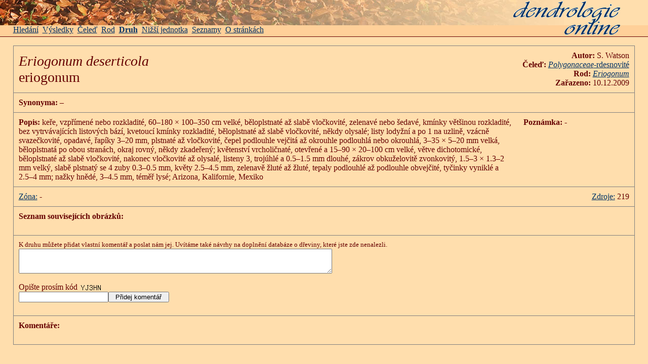

--- FILE ---
content_type: text/html; charset=UTF-8
request_url: https://databaze.dendrologie.cz/domains/databaze.dendrologie.cz/index.php?menu=5&id=39278
body_size: 1941
content:

<!DOCTYPE HTML PUBLIC "-//W3C//DTD HTML 4.01 Transitional//EN">
<html>
<head>
  <meta http-equiv="content-type" content="text/html; charset=utf-8">
  <meta http-equiv="Content-language" content="cs">
  <meta http-equiv="cache-control" content="no-cache">
  <meta name="generator" content="PSPad editor, www.pspad.com">
  <link rel="shortcut icon" href="favicon.ico">
  <link rel="stylesheet" href="styly.css">
	<!--[if IE]>
	<link href="stylyIE.css" rel="stylesheet" type="text/css">

  <![endif]-->
  <title>
    Dendrologie online
  </title>
</head>
<body>


<div id="menu">
<p>
  
  <a href="index.php?menu=1" class="menuitem">Hledání</a>&nbsp;&nbsp;<a href="index.php?menu=2" class="menuitem">Výsledky</a>&nbsp;&nbsp;<a href="index.php?menu=3" class="menuitem">Čeleď</a>&nbsp;&nbsp;<a href="index.php?menu=4" class="menuitem">Rod</a>&nbsp;&nbsp;<a href="index.php?menu=5" class="selectedmenu">Druh</a>&nbsp;&nbsp;<a href="index.php?menu=6" class="menuitem">Nižší jednotka</a>&nbsp;&nbsp;<a href="index.php?menu=7" class="menuitem">Seznamy</a>&nbsp;&nbsp;<a href="index.php?menu=9" class="menuitem">O stránkách</a>&nbsp;&nbsp;  </p>
  </div> <!-- menu -->
    
  <div id="hlava">
  <img id="pruh" src="pruh.jpg" alt="pruh">
  <a href="http://databaze.dendrologie.cz/">
  <img id="logo" src="logo.gif" border="0" alt="logo">
  </a>
  </div> <!-- hlava -->

    <div class="obsah"><p><table cellpadding="10" width="100%" frame="box" rules="rows" border="1"><tr><td colspan="2"><big><big><big><i>Eriogonum deserticola</i><br>eriogonum</big></big></big></td><td colspan="2" style="text-align: right; vertical-align: top" nowrap><b>Autor: </b>S. Watson<br><b>Čeleď: </b><a href="/domains/databaze.dendrologie.cz/index.php?menu=3&id=67"><i>Polygonaceae</i>-rdesnovité</a><br><b>Rod: </b><i><a href="/domains/databaze.dendrologie.cz/index.php?menu=4&id=283">Eriogonum</a></i><br><b>Zařazeno:</b> 10.12.2009</td></tr><tr><td colspan="4"><b>Synonyma: </b>–</td></tr><tr><td colspan="3" style="vertical-align:top;"><b>Popis: </b>keře, vzpřímené nebo rozkladité, 60–180 × 100–350 cm velké, běloplstnaté až slabě vločkovité, zelenavé nebo šedavé, kmínky většinou rozkladité, bez vytrvávajících listových bází, kvetoucí kmínky rozkladité, běloplstnaté až slabě vločkovité, někdy olysalé; listy lodyžní a po 1 na uzlině, vzácně svazečkovité, opadavé, řapíky 3–20 mm, plstnaté až vločkovité, čepel podlouhle vejčitá až okrouhle podlouhlá nebo okrouhlá, 3–35 × 5–20 mm velká, běloplstnatá po obou stranách, okraj rovný, někdy zkadeřený; květenství vrcholičnaté, otevřené a 15–90 × 20–100 cm velké, větve dichotomické, běloplstnaté až slabě vločkovité, nakonec vločkovité až olysalé, listeny 3, trojúhlé a 0.5–1.5 mm dlouhé, zákrov obkuželovitě zvonkovitý, 1.5–3 × 1.3–2 mm velký, slabě plstnatý se 4 zuby 0.3–0.5 mm, květy 2.5–4.5 mm, zelenavě žluté až žluté, tepaly podlouhlé až podlouhle obvejčité, tyčinky vyniklé a 2.5–4 mm; nažky hnědé, 3–4.5 mm, téměř lysé; Arizona, Kalifornie, Mexiko</td><td style="vertical-align:top;"><b>Poznámka: </b> -</td></tr><tr><td><a href="zony.php" onclick="return !window.open(this.href,'','width=550,height=400,scrollbars,resizable')">Zóna:</a> -</td><td colspan='3' style='text-align:right;'><a href="/domains/databaze.dendrologie.cz/index.php?menu=7&podmenu=11">Zdroje:</a> <span title='Flora of North America, vol. 5: Magnoliophyta: Caryophyllidae'>219</span</td></tr><tr><td colspan="4"><b>Seznam souvisejících obrázků: </b><br><br><table></table></td></tr><tr><td colspan="4"><form action="/domains/databaze.dendrologie.cz/index.php?menu=5&id=39278" name="komentar" method="POST"><small>K druhu můžete přidat vlastní komentář a poslat nám jej. Uvítáme také návrhy na doplnění databáze o dřeviny, které jste zde nenalezli.</small><br><textarea name="poznamka" rows="3" cols="75"></textarea><br><br><input type="hidden" name="akce" value="koment"><div class="captcha_jmeno">Opište prosím kód<img class="captcha" src="./captcha/187.png" alt="Kontrolní kód"/></div><input type="text" class="input" name="kod"/><input type="hidden" name="hash" value="1ccfea906fbe25c699f81d955c51d734"><input type="submit" value="Přidej komentář" style="width: 120px;"></form></td></tr><tr><td colspan="4"><b>Komentáře: </b><br><br><table></table></td></tr></table>

</div> <!-- obsah nebo odsazenyobsah -->  
  
  
</body>
</html>

